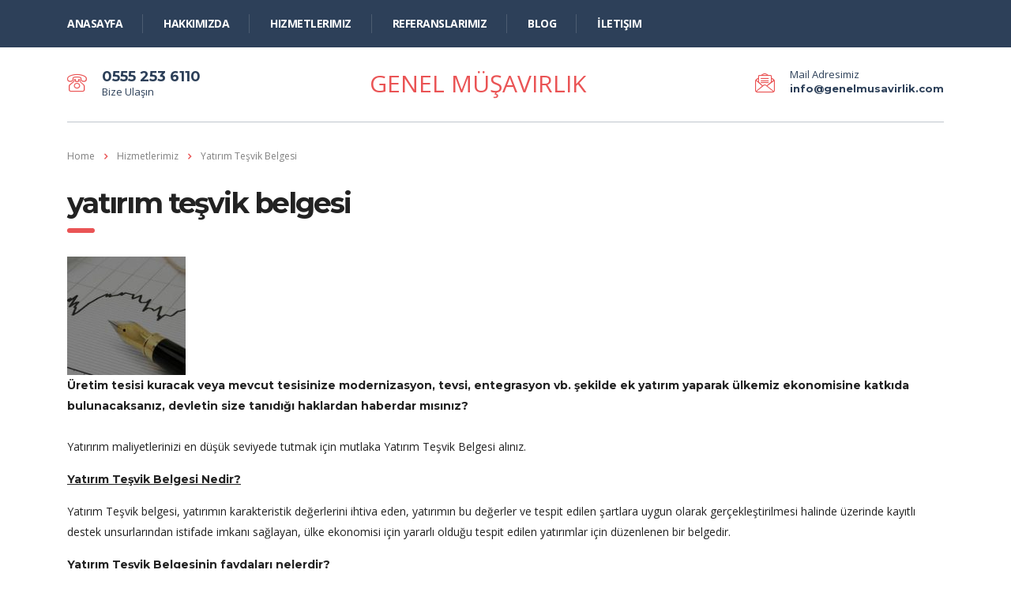

--- FILE ---
content_type: text/html; charset=UTF-8
request_url: http://www.genelmusavirlik.com/index.php/services/yatirim-tesvik-belgesi/
body_size: 10168
content:
<!DOCTYPE html>
<html lang="en-US" class="stm-site-preloader">
<head>
    <meta charset="UTF-8">
    <meta name="viewport" content="width=device-width, initial-scale=1">
    <link rel="profile" href="http://gmpg.org/xfn/11">
    <link rel="pingback" href="http://www.genelmusavirlik.com/xmlrpc.php">
    <title>Yatırım Teşvik Belgesi &#8211; Genel Müşavirlik</title>
<style type="text/css" media="screen">#ui-datepicker-div.booked_custom_date_picker table.ui-datepicker-calendar tbody td a.ui-state-active,#ui-datepicker-div.booked_custom_date_picker table.ui-datepicker-calendar tbody td a.ui-state-active:hover,body #booked-profile-page input[type=submit].button-primary:hover,body .booked-list-view button.button:hover, body .booked-list-view input[type=submit].button-primary:hover,body table.booked-calendar input[type=submit].button-primary:hover,body .booked-modal input[type=submit].button-primary:hover,body table.booked-calendar th,body table.booked-calendar thead,body table.booked-calendar thead th,body table.booked-calendar .booked-appt-list .timeslot .timeslot-people button:hover,body #booked-profile-page .booked-profile-header,body #booked-profile-page .booked-tabs li.active a,body #booked-profile-page .booked-tabs li.active a:hover,body #booked-profile-page .appt-block .google-cal-button > a:hover,#ui-datepicker-div.booked_custom_date_picker .ui-datepicker-header{ background:#002e5b !important; }body #booked-profile-page input[type=submit].button-primary:hover,body table.booked-calendar input[type=submit].button-primary:hover,body .booked-list-view button.button:hover, body .booked-list-view input[type=submit].button-primary:hover,body .booked-modal input[type=submit].button-primary:hover,body table.booked-calendar th,body table.booked-calendar .booked-appt-list .timeslot .timeslot-people button:hover,body #booked-profile-page .booked-profile-header,body #booked-profile-page .appt-block .google-cal-button > a:hover{ border-color:#002e5b !important; }body table.booked-calendar tr.days,body table.booked-calendar tr.days th,body .booked-calendarSwitcher.calendar,body #booked-profile-page .booked-tabs,#ui-datepicker-div.booked_custom_date_picker table.ui-datepicker-calendar thead,#ui-datepicker-div.booked_custom_date_picker table.ui-datepicker-calendar thead th{ background:#6c98e1 !important; }body table.booked-calendar tr.days th,body #booked-profile-page .booked-tabs{ border-color:#6c98e1 !important; }#ui-datepicker-div.booked_custom_date_picker table.ui-datepicker-calendar tbody td.ui-datepicker-today a,#ui-datepicker-div.booked_custom_date_picker table.ui-datepicker-calendar tbody td.ui-datepicker-today a:hover,body #booked-profile-page input[type=submit].button-primary,body table.booked-calendar input[type=submit].button-primary,body .booked-list-view button.button, body .booked-list-view input[type=submit].button-primary,body .booked-list-view button.button, body .booked-list-view input[type=submit].button-primary,body .booked-modal input[type=submit].button-primary,body table.booked-calendar .booked-appt-list .timeslot .timeslot-people button,body #booked-profile-page .booked-profile-appt-list .appt-block.approved .status-block,body #booked-profile-page .appt-block .google-cal-button > a,body .booked-modal p.booked-title-bar,body table.booked-calendar td:hover .date span,body .booked-list-view a.booked_list_date_picker_trigger.booked-dp-active,body .booked-list-view a.booked_list_date_picker_trigger.booked-dp-active:hover,.booked-ms-modal .booked-book-appt /* Multi-Slot Booking */{ background:#6c98e1; }body #booked-profile-page input[type=submit].button-primary,body table.booked-calendar input[type=submit].button-primary,body .booked-list-view button.button, body .booked-list-view input[type=submit].button-primary,body .booked-list-view button.button, body .booked-list-view input[type=submit].button-primary,body .booked-modal input[type=submit].button-primary,body #booked-profile-page .appt-block .google-cal-button > a,body table.booked-calendar .booked-appt-list .timeslot .timeslot-people button,body .booked-list-view a.booked_list_date_picker_trigger.booked-dp-active,body .booked-list-view a.booked_list_date_picker_trigger.booked-dp-active:hover{ border-color:#6c98e1; }body .booked-modal .bm-window p i.fa,body .booked-modal .bm-window a,body .booked-appt-list .booked-public-appointment-title,body .booked-modal .bm-window p.appointment-title,.booked-ms-modal.visible:hover .booked-book-appt{ color:#6c98e1; }.booked-appt-list .timeslot.has-title .booked-public-appointment-title { color:inherit; }</style><link rel='dns-prefetch' href='//fonts.googleapis.com' />
<link rel='dns-prefetch' href='//s.w.org' />
<link rel="alternate" type="application/rss+xml" title="Genel Müşavirlik &raquo; Feed" href="http://www.genelmusavirlik.com/index.php/feed/" />
<link rel="alternate" type="application/rss+xml" title="Genel Müşavirlik &raquo; Comments Feed" href="http://www.genelmusavirlik.com/index.php/comments/feed/" />
		<script type="text/javascript">
			window._wpemojiSettings = {"baseUrl":"https:\/\/s.w.org\/images\/core\/emoji\/12.0.0-1\/72x72\/","ext":".png","svgUrl":"https:\/\/s.w.org\/images\/core\/emoji\/12.0.0-1\/svg\/","svgExt":".svg","source":{"concatemoji":"http:\/\/www.genelmusavirlik.com\/wp-includes\/js\/wp-emoji-release.min.js?ver=5.3.20"}};
			!function(e,a,t){var n,r,o,i=a.createElement("canvas"),p=i.getContext&&i.getContext("2d");function s(e,t){var a=String.fromCharCode;p.clearRect(0,0,i.width,i.height),p.fillText(a.apply(this,e),0,0);e=i.toDataURL();return p.clearRect(0,0,i.width,i.height),p.fillText(a.apply(this,t),0,0),e===i.toDataURL()}function c(e){var t=a.createElement("script");t.src=e,t.defer=t.type="text/javascript",a.getElementsByTagName("head")[0].appendChild(t)}for(o=Array("flag","emoji"),t.supports={everything:!0,everythingExceptFlag:!0},r=0;r<o.length;r++)t.supports[o[r]]=function(e){if(!p||!p.fillText)return!1;switch(p.textBaseline="top",p.font="600 32px Arial",e){case"flag":return s([127987,65039,8205,9895,65039],[127987,65039,8203,9895,65039])?!1:!s([55356,56826,55356,56819],[55356,56826,8203,55356,56819])&&!s([55356,57332,56128,56423,56128,56418,56128,56421,56128,56430,56128,56423,56128,56447],[55356,57332,8203,56128,56423,8203,56128,56418,8203,56128,56421,8203,56128,56430,8203,56128,56423,8203,56128,56447]);case"emoji":return!s([55357,56424,55356,57342,8205,55358,56605,8205,55357,56424,55356,57340],[55357,56424,55356,57342,8203,55358,56605,8203,55357,56424,55356,57340])}return!1}(o[r]),t.supports.everything=t.supports.everything&&t.supports[o[r]],"flag"!==o[r]&&(t.supports.everythingExceptFlag=t.supports.everythingExceptFlag&&t.supports[o[r]]);t.supports.everythingExceptFlag=t.supports.everythingExceptFlag&&!t.supports.flag,t.DOMReady=!1,t.readyCallback=function(){t.DOMReady=!0},t.supports.everything||(n=function(){t.readyCallback()},a.addEventListener?(a.addEventListener("DOMContentLoaded",n,!1),e.addEventListener("load",n,!1)):(e.attachEvent("onload",n),a.attachEvent("onreadystatechange",function(){"complete"===a.readyState&&t.readyCallback()})),(n=t.source||{}).concatemoji?c(n.concatemoji):n.wpemoji&&n.twemoji&&(c(n.twemoji),c(n.wpemoji)))}(window,document,window._wpemojiSettings);
		</script>
		<style type="text/css">
img.wp-smiley,
img.emoji {
	display: inline !important;
	border: none !important;
	box-shadow: none !important;
	height: 1em !important;
	width: 1em !important;
	margin: 0 .07em !important;
	vertical-align: -0.1em !important;
	background: none !important;
	padding: 0 !important;
}
</style>
	<link rel='stylesheet' id='sb_instagram_styles-css'  href='http://www.genelmusavirlik.com/wp-content/plugins/instagram-feed/css/sb-instagram-2-1.min.css?ver=2.1.4' type='text/css' media='all' />
<link rel='stylesheet' id='wp-block-library-css'  href='http://www.genelmusavirlik.com/wp-includes/css/dist/block-library/style.min.css?ver=5.3.20' type='text/css' media='all' />
<link rel='stylesheet' id='booked-icons-css'  href='http://www.genelmusavirlik.com/wp-content/plugins/booked/assets/css/icons.css?ver=2.2.5' type='text/css' media='all' />
<link rel='stylesheet' id='booked-tooltipster-css'  href='http://www.genelmusavirlik.com/wp-content/plugins/booked/assets/js/tooltipster/css/tooltipster.css?ver=3.3.0' type='text/css' media='all' />
<link rel='stylesheet' id='booked-tooltipster-theme-css'  href='http://www.genelmusavirlik.com/wp-content/plugins/booked/assets/js/tooltipster/css/themes/tooltipster-light.css?ver=3.3.0' type='text/css' media='all' />
<link rel='stylesheet' id='booked-animations-css'  href='http://www.genelmusavirlik.com/wp-content/plugins/booked/assets/css/animations.css?ver=2.2.5' type='text/css' media='all' />
<link rel='stylesheet' id='booked-styles-css'  href='http://www.genelmusavirlik.com/wp-content/plugins/booked/assets/css/styles.css?ver=2.2.5' type='text/css' media='all' />
<link rel='stylesheet' id='booked-responsive-css'  href='http://www.genelmusavirlik.com/wp-content/plugins/booked/assets/css/responsive.css?ver=2.2.5' type='text/css' media='all' />
<link rel='stylesheet' id='contact-form-7-css'  href='http://www.genelmusavirlik.com/wp-content/plugins/contact-form-7/includes/css/styles.css?ver=5.1.6' type='text/css' media='all' />
<link rel='stylesheet' id='stm-stm-css'  href='http://www.genelmusavirlik.com/wp-content/uploads/stm_fonts/stm/stm.css?ver=1.0' type='text/css' media='all' />
<link rel='stylesheet' id='tp_twitter_plugin_css-css'  href='http://www.genelmusavirlik.com/wp-content/plugins/recent-tweets-widget/tp_twitter_plugin.css?ver=1.0' type='text/css' media='screen' />
<link rel='stylesheet' id='rs-plugin-settings-css'  href='http://www.genelmusavirlik.com/wp-content/plugins/revslider/public/assets/css/rs6.css?ver=6.1.5' type='text/css' media='all' />
<style id='rs-plugin-settings-inline-css' type='text/css'>
#rs-demo-id {}
</style>
<link rel='stylesheet' id='stm-gdpr-styles-css'  href='http://www.genelmusavirlik.com/wp-content/plugins/stm-gdpr-compliance/assets/css/styles.css?ver=5.3.20' type='text/css' media='all' />
<link rel='stylesheet' id='bootstrap-css'  href='http://www.genelmusavirlik.com/wp-content/themes/consulting/assets/css/bootstrap.min.css?ver=4.6.9' type='text/css' media='all' />
<link rel='stylesheet' id='font-awesome-css'  href='http://www.genelmusavirlik.com/wp-content/themes/consulting/assets/css/font-awesome.min.css?ver=4.6.9' type='text/css' media='all' />
<link rel='stylesheet' id='consulting-style-css'  href='http://www.genelmusavirlik.com/wp-content/themes/consulting/style.css?ver=4.6.9' type='text/css' media='all' />
<link rel='stylesheet' id='consulting-layout-css'  href='http://www.genelmusavirlik.com/wp-content/themes/consulting/assets/css/layout_14/main.css?ver=4.6.9' type='text/css' media='all' />
<style id='consulting-layout-inline-css' type='text/css'>
.page_title{ background-repeat: no-repeat !important; }.mtc, .mtc_h:hover{
					color: #2d4059!important
				}.stc, .stc_h:hover{
					color: #ea5455!important
				}.ttc, .ttc_h:hover{
					color: #ea5455!important
				}.mbc, .mbc_h:hover, .stm-search .stm_widget_search button{
					background-color: #2d4059!important
				}.sbc, .sbc_h:hover{
					background-color: #ea5455!important
				}.tbc, .tbc_h:hover{
					background-color: #ea5455!important
				}.mbdc, .mbdc_h:hover{
					border-color: #2d4059!important
				}.sbdc, .sbdc_h:hover{
					border-color: #ea5455!important
				}.tbdc, .tbdc_h:hover{
					border-color: #ea5455!important
				}
</style>
<link rel='stylesheet' id='select2-css'  href='http://www.genelmusavirlik.com/wp-content/themes/consulting/assets/css/select2.min.css?ver=4.6.9' type='text/css' media='all' />
<link rel='stylesheet' id='header_builder-css'  href='http://www.genelmusavirlik.com/wp-content/themes/consulting/assets/css/header_builder.css?ver=4.6.9' type='text/css' media='all' />
<link rel='stylesheet' id='consulting-default-font-css'  href='https://fonts.googleapis.com/css?family=Open+Sans%3A400%2C300%2C300italic%2C400italic%2C600%2C600italic%2C700%2C700italic%2C800%2C800italic%26subset%3Dlatin%2Cgreek%2Cgreek-ext%2Cvietnamese%2Ccyrillic-ext%2Clatin-ext%2Ccyrillic%7CMontserrat%3A400%2C700&#038;ver=4.6.9' type='text/css' media='all' />
<link rel='stylesheet' id='fancybox-css'  href='http://www.genelmusavirlik.com/wp-content/themes/consulting/assets/css/jquery.fancybox.css?ver=4.6.9' type='text/css' media='all' />
<link rel='stylesheet' id='consulting-cost-calculator-css'  href='http://www.genelmusavirlik.com/wp-content/themes/consulting/assets/css/global_styles/site/cost-calc.css?ver=4.6.9' type='text/css' media='all' />
<link rel='stylesheet' id='consulting-global-styles-css'  href='http://www.genelmusavirlik.com/wp-content/themes/consulting/assets/css/global_styles/main.css?ver=4.6.9' type='text/css' media='all' />
<link rel='stylesheet' id='stm_megamenu-css'  href='http://www.genelmusavirlik.com/wp-content/themes/consulting/inc/megamenu/assets/css/megamenu.css?ver=5.3.20' type='text/css' media='all' />
<link rel='stylesheet' id='js_composer_front-css'  href='http://www.genelmusavirlik.com/wp-content/plugins/js_composer/assets/css/js_composer.min.css?ver=6.1' type='text/css' media='all' />
<script type='text/javascript' src='http://www.genelmusavirlik.com/wp-includes/js/jquery/jquery.js?ver=1.12.4-wp'></script>
<script type='text/javascript' src='http://www.genelmusavirlik.com/wp-includes/js/jquery/jquery-migrate.min.js?ver=1.4.1'></script>
<script type='text/javascript' src='http://www.genelmusavirlik.com/wp-content/plugins/revslider/public/assets/js/revolution.tools.min.js?ver=6.0'></script>
<script type='text/javascript' src='http://www.genelmusavirlik.com/wp-content/plugins/revslider/public/assets/js/rs6.min.js?ver=6.1.5'></script>
<script type='text/javascript' src='http://www.genelmusavirlik.com/wp-content/themes/consulting/inc/megamenu/assets/js/megamenu.js?ver=5.3.20'></script>
<link rel='https://api.w.org/' href='http://www.genelmusavirlik.com/index.php/wp-json/' />
<link rel="EditURI" type="application/rsd+xml" title="RSD" href="http://www.genelmusavirlik.com/xmlrpc.php?rsd" />
<link rel="wlwmanifest" type="application/wlwmanifest+xml" href="http://www.genelmusavirlik.com/wp-includes/wlwmanifest.xml" /> 
<link rel='prev' title='Dahilde İşleme İzin Belgesi' href='http://www.genelmusavirlik.com/index.php/services/dahilde-isleme-izin-belgesi/' />
<meta name="generator" content="WordPress 5.3.20" />
<link rel="canonical" href="http://www.genelmusavirlik.com/index.php/services/yatirim-tesvik-belgesi/" />
<link rel='shortlink' href='http://www.genelmusavirlik.com/?p=1636' />
<link rel="alternate" type="application/json+oembed" href="http://www.genelmusavirlik.com/index.php/wp-json/oembed/1.0/embed?url=http%3A%2F%2Fwww.genelmusavirlik.com%2Findex.php%2Fservices%2Fyatirim-tesvik-belgesi%2F" />
<link rel="alternate" type="text/xml+oembed" href="http://www.genelmusavirlik.com/index.php/wp-json/oembed/1.0/embed?url=http%3A%2F%2Fwww.genelmusavirlik.com%2Findex.php%2Fservices%2Fyatirim-tesvik-belgesi%2F&#038;format=xml" />
        <script type="text/javascript">
            var ajaxurl = 'http://www.genelmusavirlik.com/wp-admin/admin-ajax.php';
            var stm_ajax_load_events = 'aaa504e3e6';
            var stm_ajax_load_portfolio = 'a6e4ff196a';
            var stm_ajax_add_event_member_sc = '668625dc16';
            var stm_custom_register = 'fb78733cd5';
            var stm_get_prices = 'f04004ec69';
            var stm_get_history = '13a99c3e7f';
            var consulting_install_plugin = 'a69eb281a8';
            var stm_ajax_add_review = '2cca661d76';
        </script>
        <style type="text/css">.recentcomments a{display:inline !important;padding:0 !important;margin:0 !important;}</style><meta name="generator" content="Powered by WPBakery Page Builder - drag and drop page builder for WordPress."/>
<meta name="generator" content="Powered by Slider Revolution 6.1.5 - responsive, Mobile-Friendly Slider Plugin for WordPress with comfortable drag and drop interface." />
<script type="text/javascript">function setREVStartSize(t){try{var h,e=document.getElementById(t.c).parentNode.offsetWidth;if(e=0===e||isNaN(e)?window.innerWidth:e,t.tabw=void 0===t.tabw?0:parseInt(t.tabw),t.thumbw=void 0===t.thumbw?0:parseInt(t.thumbw),t.tabh=void 0===t.tabh?0:parseInt(t.tabh),t.thumbh=void 0===t.thumbh?0:parseInt(t.thumbh),t.tabhide=void 0===t.tabhide?0:parseInt(t.tabhide),t.thumbhide=void 0===t.thumbhide?0:parseInt(t.thumbhide),t.mh=void 0===t.mh||""==t.mh||"auto"===t.mh?0:parseInt(t.mh,0),"fullscreen"===t.layout||"fullscreen"===t.l)h=Math.max(t.mh,window.innerHeight);else{for(var i in t.gw=Array.isArray(t.gw)?t.gw:[t.gw],t.rl)void 0!==t.gw[i]&&0!==t.gw[i]||(t.gw[i]=t.gw[i-1]);for(var i in t.gh=void 0===t.el||""===t.el||Array.isArray(t.el)&&0==t.el.length?t.gh:t.el,t.gh=Array.isArray(t.gh)?t.gh:[t.gh],t.rl)void 0!==t.gh[i]&&0!==t.gh[i]||(t.gh[i]=t.gh[i-1]);var r,a=new Array(t.rl.length),n=0;for(var i in t.tabw=t.tabhide>=e?0:t.tabw,t.thumbw=t.thumbhide>=e?0:t.thumbw,t.tabh=t.tabhide>=e?0:t.tabh,t.thumbh=t.thumbhide>=e?0:t.thumbh,t.rl)a[i]=t.rl[i]<window.innerWidth?0:t.rl[i];for(var i in r=a[0],a)r>a[i]&&0<a[i]&&(r=a[i],n=i);var d=e>t.gw[n]+t.tabw+t.thumbw?1:(e-(t.tabw+t.thumbw))/t.gw[n];h=t.gh[n]*d+(t.tabh+t.thumbh)}void 0===window.rs_init_css&&(window.rs_init_css=document.head.appendChild(document.createElement("style"))),document.getElementById(t.c).height=h,window.rs_init_css.innerHTML+="#"+t.c+"_wrapper { height: "+h+"px }"}catch(t){console.log("Failure at Presize of Slider:"+t)}};</script>
<style type="text/css" title="dynamic-css" class="options-output">.top_nav_wr .top_nav .logo a img{width:170px;}h1, .h1{text-transform:lowercase;}h2, .h2{text-transform:lowercase;}h3, .h3{text-transform:none;}h4, .h4{text-transform:none;}h5, .h5{text-transform:none;}h6, .h6{text-transform:none;}</style>
<noscript><style> .wpb_animate_when_almost_visible { opacity: 1; }</style></noscript></head>
<body class="stm_service-template-default single single-stm_service postid-1636 site_layout_14  header_style_5 wpb-js-composer js-comp-ver-6.1 vc_responsive">
<div id="wrapper">
    <div id="fullpage" class="content_wrapper">
                        <header id="header">
                                                                                
<div class="top_nav">
	<div class="container">
		<div class="top_nav_wrapper clearfix">
			<ul id="menu-kurumsal" class="main_menu_nav"><li id="menu-item-1670" class="menu-item menu-item-type-post_type menu-item-object-page menu-item-home menu-item-1670"><a href="http://www.genelmusavirlik.com/">Anasayfa</a></li>
<li id="menu-item-1672" class="menu-item menu-item-type-post_type menu-item-object-page menu-item-1672"><a href="http://www.genelmusavirlik.com/index.php/company-overview/hakkimizda/">Hakkımızda</a></li>
<li id="menu-item-1673" class="menu-item menu-item-type-post_type menu-item-object-page menu-item-1673"><a href="http://www.genelmusavirlik.com/index.php/hizmetlerimiz/">Hizmetlerimiz</a></li>
<li id="menu-item-1675" class="menu-item menu-item-type-post_type menu-item-object-page menu-item-1675"><a href="http://www.genelmusavirlik.com/index.php/referanslarimiz/">Referanslarımız</a></li>
<li id="menu-item-1671" class="menu-item menu-item-type-post_type menu-item-object-page menu-item-1671"><a href="http://www.genelmusavirlik.com/index.php/blog/">Blog</a></li>
<li id="menu-item-1674" class="menu-item menu-item-type-post_type menu-item-object-page menu-item-1674"><a href="http://www.genelmusavirlik.com/index.php/iletisim/">İletişim</a></li>
</ul>					</div>
	</div>
</div>
<div class="header_top clearfix">
	<div class="container">
		
									<a href="#stm_header_popup" class="stm_fancybox">
							<div class="stm_l14_h5-phone">
					<div class="icon"><i class="fa stm-phone_13"></i></div>
					<div class="text">
						<strong>0555 253 6110</strong><br />
<span data-popup="request-call-back">Bize Ulaşın</span>					</div>
				</div>
							</a>
				<div id="stm_header_popup">
										[contact-form-7 404 "Not Found"]				</div>
					
		<div class="stm_l14_h5-right">
			<div class="clearfix">
				<div class="logo">
																<a href="http://www.genelmusavirlik.com/">Genel Müşavirlik</a>
									</div>

									<div class="stm_l14_h5-wh">
						<div class="icon"><i class="fa stm-mail_13"></i></div>
						<div class="text">
							Mail Adresimiz<br />
<a href="mailto:info@genelmusavirlik.com">info@genelmusavirlik.com</a>						</div>
					</div>
							</div>
		</div>

	</div>
</div>

<div class="mobile_header">
	<div class="logo_wrapper clearfix">
		<div class="logo">
							<a href="http://www.genelmusavirlik.com/">Genel Müşavirlik</a>
					</div>
		<div id="menu_toggle">
			<button></button>
		</div>
	</div>
	<div class="header_info">
		<div class="top_nav_mobile">
			<ul id="menu-kurumsal-1" class="main_menu_nav"><li class="menu-item menu-item-type-post_type menu-item-object-page menu-item-home menu-item-1670"><a href="http://www.genelmusavirlik.com/">Anasayfa</a></li>
<li class="menu-item menu-item-type-post_type menu-item-object-page menu-item-1672"><a href="http://www.genelmusavirlik.com/index.php/company-overview/hakkimizda/">Hakkımızda</a></li>
<li class="menu-item menu-item-type-post_type menu-item-object-page menu-item-1673"><a href="http://www.genelmusavirlik.com/index.php/hizmetlerimiz/">Hizmetlerimiz</a></li>
<li class="menu-item menu-item-type-post_type menu-item-object-page menu-item-1675"><a href="http://www.genelmusavirlik.com/index.php/referanslarimiz/">Referanslarımız</a></li>
<li class="menu-item menu-item-type-post_type menu-item-object-page menu-item-1671"><a href="http://www.genelmusavirlik.com/index.php/blog/">Blog</a></li>
<li class="menu-item menu-item-type-post_type menu-item-object-page menu-item-1674"><a href="http://www.genelmusavirlik.com/index.php/iletisim/">İletişim</a></li>
</ul>		</div>
		<div class="icon_texts">
                            <div class="icon_text clearfix">
                                    <a href="#stm_header_popup" class="stm_fancybox">
                                    <div class="icon"><i class="fa stm-phone_13"></i></div>
                    <div class="text">
                        <strong>0555 253 6110</strong><br />
<span data-popup="request-call-back">Bize Ulaşın</span>                    </div>
                                    </a>
                                </div>
            

							<div class="icon_text clearfix">
					<div class="icon"><i
							class="fa stm-mail_13"></i>
					</div>
					<div class="text">
						Mail Adresimiz<br />
info@genelmusavirlik.com					</div>
				</div>
										<div class="icon_text clearfix">
					<div class="icon"><i
							class="fa fa fa-map-marker"></i>
					</div>
					<div class="text">
						<strong>Prof. Dr. Ahmet Taner Kışlalı Mah. 2762 Cad. No:11 (İlko Sitesi)<br />
</strong><br />
<span>Çankaya ANKARA</span>					</div>
				</div>
					</div>
	</div>
</div>                    </header>
        <div id="main" >
            	<div class="page_title transparent">
					<div class="container">
				            <div class="breadcrumbs">
                <!-- Breadcrumb NavXT 6.4.0 -->
<span typeof="v:Breadcrumb"><a rel="v:url" property="v:title" title="Go to Genel Müşavirlik." href="http://www.genelmusavirlik.com" class="home">Home</a></span><span><i class="fa fa-angle-right"></i></span><span property="itemListElement" typeof="ListItem"><a property="item" typeof="WebPage" title="Go to Hizmetlerimiz." href="http://www.genelmusavirlik.com/index.php/hizmetlerimiz/" class="stm_service-root post post-stm_service"><span property="name">Hizmetlerimiz</span></a><meta property="position" content="2"></span><span><i class="fa fa-angle-right"></i></span><span property="itemListElement" typeof="ListItem"><span property="name">Yatırım Teşvik Belgesi</span><meta property="position" content="3"></span>            </div>
        															<h1 class="h2">Yatırım Teşvik Belgesi</h1>
												</div>
			</div>
            <div class="container">

<div class="content-area">

	<article id="post-1636" class="post-1636 stm_service type-stm_service status-publish has-post-thumbnail hentry">
	<div class="entry-content">
		            <div class="vc_row wpb_row vc_row-fluid"><div class="wpb_column vc_column_container vc_col-sm-12"><div class="vc_column-inner "><div class="wpb_wrapper">
	<div  class="wpb_single_image wpb_content_element vc_align_left">
		
		<figure class="wpb_wrapper vc_figure">
			<div class="vc_single_image-wrapper   vc_box_border_grey"><img width="150" height="150" src="http://www.genelmusavirlik.com/wp-content/uploads/2020/01/yatirim-tesvik-belgesi-41-150x150.jpg" class="vc_single_image-img attachment-thumbnail" alt="" srcset="http://www.genelmusavirlik.com/wp-content/uploads/2020/01/yatirim-tesvik-belgesi-41-150x150.jpg 150w, http://www.genelmusavirlik.com/wp-content/uploads/2020/01/yatirim-tesvik-belgesi-41-50x50.jpg 50w, http://www.genelmusavirlik.com/wp-content/uploads/2020/01/yatirim-tesvik-belgesi-41-300x300.jpg 300w, http://www.genelmusavirlik.com/wp-content/uploads/2020/01/yatirim-tesvik-belgesi-41-100x100.jpg 100w" sizes="(max-width: 150px) 100vw, 150px" /></div>
		</figure>
	</div>
</div></div></div></div><div class="vc_row wpb_row vc_row-fluid"><div class="wpb_column vc_column_container vc_col-sm-12"><div class="vc_column-inner "><div class="wpb_wrapper">
	<div class="wpb_text_column wpb_content_element " >
		<div class="wpb_wrapper">
			<p><strong>Üretim tesisi kuracak veya mevcut tesisinize modernizasyon, tevsi, entegrasyon vb. şekilde ek yatırım yaparak ülkemiz ekonomisine katkıda bulunacaksanız, devletin size tanıdığı haklardan haberdar mısınız?<br />
</strong><br />
Yatırırım maliyetlerinizi en düşük seviyede tutmak için mutlaka Yatırım Teşvik Belgesi alınız.</p>
<p><strong><u>Yatırım Teşvik Belgesi Nedir?</u></strong></p>
<p>Yatırım Teşvik belgesi, yatırımın karakteristik değerlerini ihtiva eden, yatırımın bu değerler ve tespit edilen şartlara uygun olarak gerçekleştirilmesi halinde üzerinde kayıtlı destek unsurlarından istifade imkanı sağlayan, ülke ekonomisi için yararlı olduğu tespit edilen yatırımlar için düzenlenen bir belgedir.</p>
<p><strong>Yatırım Teşvik Belgesinin faydaları nelerdir?</strong></p>
<p>1.       <strong>Gümrük Vergisi muafiyeti,</strong></p>
<p>Yatırımınıza konu ithal edilecek makine teçhizatlarınız veya demirbaşlarınız her türlü gümrük vergisinden muhaftır.</p>
<p>2.       <strong>Katma Değer Vergisi istisnası,</strong></p>
<p>Yatırımınıza konu yurt içinden temin edilecek makine taçhizatlarınız veya demirbaşlarınız KDV’ den muhaftır.</p>
<p>3.       <strong>Faiz desteği.</strong></p>
<p>Yatırımınız KOBİ ise veya tesisiniz KOBİ niteliği taşıyorsa yatırıma konu makine teçhizatlarınız için kullanacağınız krediler senelik bazda %5 oranında indirime tabi dir.</p>
<p>Aynı zamanda kalkınmada öncelikli illerde KOBİ niteliği aranmadan bu destekten faydalanabilir.</p>

		</div>
	</div>
</div></div></div></div>
			</div>
</article> <!-- #post-## -->
</div>

    </div> <!--.container-->
    </div> <!--#main-->
    </div> <!--.content_wrapper-->
            
        <footer id="footer" class="footer style_2">
            
                                                <div class="widgets_row">
                        <div class="container">
                            <div class="footer_widgets">
                                <div class="row">
                                                                            <div class="col-lg-3 col-md-3 col-sm-6 col-xs-12">
                                                                                                                                                                                                                                                                                                                                                                                                            <div class="socials">
                                                            <ul>
                                                                                                                                    <li>
                                                                        <a href="#"
                                                                           target="_blank"
                                                                           class="social-facebook">
                                                                            <i class="fa fa-facebook"></i>
                                                                        </a>
                                                                    </li>
                                                                                                                                    <li>
                                                                        <a href="#"
                                                                           target="_blank"
                                                                           class="social-twitter">
                                                                            <i class="fa fa-twitter"></i>
                                                                        </a>
                                                                    </li>
                                                                                                                                    <li>
                                                                        <a href="#"
                                                                           target="_blank"
                                                                           class="social-instagram">
                                                                            <i class="fa fa-instagram"></i>
                                                                        </a>
                                                                    </li>
                                                                                                                                    <li>
                                                                        <a href="#"
                                                                           target="_blank"
                                                                           class="social-google-plus">
                                                                            <i class="fa fa-google-plus"></i>
                                                                        </a>
                                                                    </li>
                                                                                                                                    <li>
                                                                        <a href="#"
                                                                           target="_blank"
                                                                           class="social-linkedin">
                                                                            <i class="fa fa-linkedin"></i>
                                                                        </a>
                                                                    </li>
                                                                                                                                    <li>
                                                                        <a href="#"
                                                                           target="_blank"
                                                                           class="social-youtube">
                                                                            <i class="fa fa-youtube"></i>
                                                                        </a>
                                                                    </li>
                                                                                                                            </ul>
                                                        </div>
                                                                                                                                                                                            <section id="contacts-2" class="widget widget_contacts"><h4 class="widget_title no_stripe">BİZE ULAŞIN</h4><ul class="stm_list-duty heading-font"><li class="widget_contacts_address"><div class="icon"><i class="stm-location-2"></i></div><div class="text">Genel Müşavirlik ve İşletmecilik LTD. ŞTİ. Sümer-2 Sok. No:39/10,
Kızılay/Ankara.</div></li><li class="widget_contacts_phone"><div class="icon"><i class="stm-iphone"></i></div><div class="text">0507 689 55 39
</div></li><li class="widget_contacts_hours"><div class="icon"><i class="stm-stm14_fax"></i></div><div class="text">0312 231 25 95</div></li><li class="widget_contacts_email"><div class="icon"><i class="stm-email"></i></div><div class="text"><a href="mailto:info@genelmusavirlik.com">info@genelmusavirlik.com</a><br /><a href="mailto:"></a></div></li></ul></section>                                        </div>
                                                                            <div class="col-lg-3 col-md-3 col-sm-6 col-xs-12">
                                                                                        		<section id="recent-posts-4" class="widget widget_recent_entries">		<h4 class="widget_title no_stripe">Son Yazılar</h4>		<ul>
											<li>
					<a href="http://www.genelmusavirlik.com/index.php/2020/01/02/yeni-sitemiz-yayinda/">Yeni sitemiz yayında</a>
											<span class="post-date">January 2, 2020</span>
									</li>
					</ul>
		</section>                                        </div>
                                                                            <div class="col-lg-3 col-md-3 col-sm-6 col-xs-12">
                                                                                        <section id="calendar-2" class="widget widget_calendar"><h4 class="widget_title no_stripe">Takvim</h4><div id="calendar_wrap" class="calendar_wrap"><table id="wp-calendar">
	<caption>January 2026</caption>
	<thead>
	<tr>
		<th scope="col" title="Monday">M</th>
		<th scope="col" title="Tuesday">T</th>
		<th scope="col" title="Wednesday">W</th>
		<th scope="col" title="Thursday">T</th>
		<th scope="col" title="Friday">F</th>
		<th scope="col" title="Saturday">S</th>
		<th scope="col" title="Sunday">S</th>
	</tr>
	</thead>

	<tfoot>
	<tr>
		<td colspan="3" id="prev"><a href="http://www.genelmusavirlik.com/index.php/2020/01/">&laquo; Jan</a></td>
		<td class="pad">&nbsp;</td>
		<td colspan="3" id="next" class="pad">&nbsp;</td>
	</tr>
	</tfoot>

	<tbody>
	<tr>
		<td colspan="3" class="pad">&nbsp;</td><td>1</td><td>2</td><td>3</td><td>4</td>
	</tr>
	<tr>
		<td>5</td><td>6</td><td>7</td><td>8</td><td>9</td><td>10</td><td>11</td>
	</tr>
	<tr>
		<td>12</td><td>13</td><td>14</td><td>15</td><td>16</td><td>17</td><td>18</td>
	</tr>
	<tr>
		<td>19</td><td>20</td><td id="today">21</td><td>22</td><td>23</td><td>24</td><td>25</td>
	</tr>
	<tr>
		<td>26</td><td>27</td><td>28</td><td>29</td><td>30</td><td>31</td>
		<td class="pad" colspan="1">&nbsp;</td>
	</tr>
	</tbody>
	</table></div></section>                                        </div>
                                                                            <div class="col-lg-3 col-md-3 col-sm-6 col-xs-12">
                                                                                        <section id="search-4" class="widget widget_search"><h4 class="widget_title no_stripe">Arama</h4><form method="get" class="search-form" action="http://www.genelmusavirlik.com/">
	<input type="search" class="form-control" placeholder="Search..." value="" name="s" />
	<button type="submit"><i class="fa fa-search"></i></button>
</form></section>                                        </div>
                                                                    </div>
                            </div>
                        </div>
                    </div>
                            
                            <div class="copyright_row">
                    <div class="container">
                        <div class="copyright_row_wr">
                                                                                                                                                    <div class="copyright">
                                                                            © 2026 Copyright © 2020 EMRE KARATAŞOĞLU All rights reserved                                                                    </div>
                                                    </div>
                    </div>
                </div>
                    </footer>
            </div> <!--#wrapper-->
<!-- Instagram Feed JS -->
<script type="text/javascript">
var sbiajaxurl = "http://www.genelmusavirlik.com/wp-admin/admin-ajax.php";
</script>
<script type="text/html" id="wpb-modifications"></script><script type='text/javascript' src='http://www.genelmusavirlik.com/wp-includes/js/jquery/ui/core.min.js?ver=1.11.4'></script>
<script type='text/javascript' src='http://www.genelmusavirlik.com/wp-includes/js/jquery/ui/datepicker.min.js?ver=1.11.4'></script>
<script type='text/javascript'>
jQuery(document).ready(function(jQuery){jQuery.datepicker.setDefaults({"closeText":"Close","currentText":"Today","monthNames":["January","February","March","April","May","June","July","August","September","October","November","December"],"monthNamesShort":["Jan","Feb","Mar","Apr","May","Jun","Jul","Aug","Sep","Oct","Nov","Dec"],"nextText":"Next","prevText":"Previous","dayNames":["Sunday","Monday","Tuesday","Wednesday","Thursday","Friday","Saturday"],"dayNamesShort":["Sun","Mon","Tue","Wed","Thu","Fri","Sat"],"dayNamesMin":["S","M","T","W","T","F","S"],"dateFormat":"MM d, yy","firstDay":1,"isRTL":false});});
</script>
<script type='text/javascript' src='http://www.genelmusavirlik.com/wp-content/plugins/booked/assets/js/spin.min.js?ver=2.0.1'></script>
<script type='text/javascript' src='http://www.genelmusavirlik.com/wp-content/plugins/booked/assets/js/spin.jquery.js?ver=2.0.1'></script>
<script type='text/javascript' src='http://www.genelmusavirlik.com/wp-content/plugins/booked/assets/js/tooltipster/js/jquery.tooltipster.min.js?ver=3.3.0'></script>
<script type='text/javascript'>
/* <![CDATA[ */
var booked_js_vars = {"ajax_url":"http:\/\/www.genelmusavirlik.com\/wp-admin\/admin-ajax.php","profilePage":"","publicAppointments":"","i18n_confirm_appt_delete":"Are you sure you want to cancel this appointment?","i18n_please_wait":"Please wait ...","i18n_wrong_username_pass":"Wrong username\/password combination.","i18n_fill_out_required_fields":"Please fill out all required fields.","i18n_guest_appt_required_fields":"Please enter your name to book an appointment.","i18n_appt_required_fields":"Please enter your name, your email address and choose a password to book an appointment.","i18n_appt_required_fields_guest":"Please fill in all \"Information\" fields.","i18n_password_reset":"Please check your email for instructions on resetting your password.","i18n_password_reset_error":"That username or email is not recognized."};
/* ]]> */
</script>
<script type='text/javascript' src='http://www.genelmusavirlik.com/wp-content/plugins/booked/assets/js/functions.js?ver=2.2.5'></script>
<script type='text/javascript'>
/* <![CDATA[ */
var wpcf7 = {"apiSettings":{"root":"http:\/\/www.genelmusavirlik.com\/index.php\/wp-json\/contact-form-7\/v1","namespace":"contact-form-7\/v1"}};
/* ]]> */
</script>
<script type='text/javascript' src='http://www.genelmusavirlik.com/wp-content/plugins/contact-form-7/includes/js/scripts.js?ver=5.1.6'></script>
<script type='text/javascript'>
/* <![CDATA[ */
var stm_gdpr_vars = {"AjaxUrl":"http:\/\/www.genelmusavirlik.com\/wp-admin\/admin-ajax.php","error_prefix":"","success":""};
/* ]]> */
</script>
<script type='text/javascript' src='http://www.genelmusavirlik.com/wp-content/plugins/stm-gdpr-compliance/assets/js/scripts.js?ver=5.3.20'></script>
<script type='text/javascript' src='http://www.genelmusavirlik.com/wp-content/themes/consulting/assets/js/jquery.fancybox.pack.js?ver=4.6.9'></script>
<script type='text/javascript' src='http://www.genelmusavirlik.com/wp-content/themes/consulting/assets/js/bootstrap.min.js?ver=4.6.9'></script>
<script type='text/javascript' src='http://www.genelmusavirlik.com/wp-content/themes/consulting/assets/js/select2.min.js?ver=4.6.9'></script>
<script type='text/javascript' src='http://www.genelmusavirlik.com/wp-content/themes/consulting/assets/js/custom.js?ver=4.6.9'></script>
<script type='text/javascript' src='http://www.genelmusavirlik.com/wp-includes/js/wp-embed.min.js?ver=5.3.20'></script>
<script type='text/javascript' src='http://www.genelmusavirlik.com/wp-content/plugins/js_composer/assets/js/dist/js_composer_front.min.js?ver=6.1'></script>
</body>
</html>